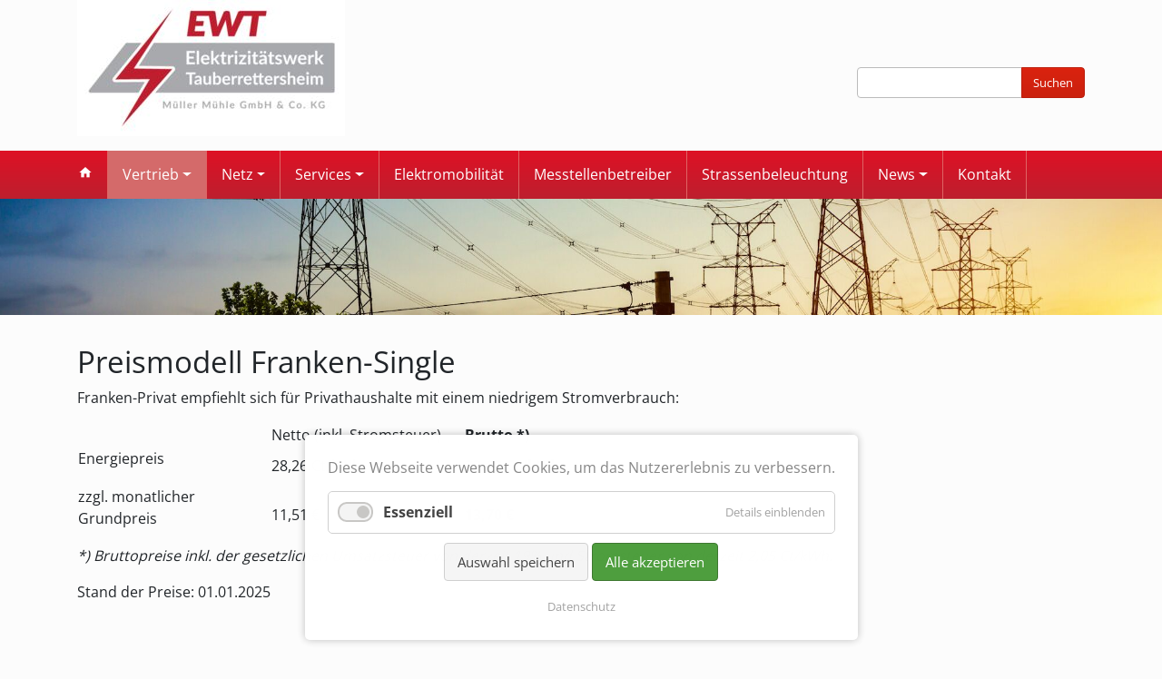

--- FILE ---
content_type: text/html; charset=utf-8
request_url: https://www.mueller-muehle.de/franken-single.html
body_size: 5468
content:
<!DOCTYPE html>
<html lang="de">
<head>

      <meta charset="utf-8">
    <title>Franken-Single - EWT Elektrizitätswerk Tauberrettersheim</title>
    <base href="https://www.mueller-muehle.de/">

          <meta name="robots" content="index,follow">
      <meta name="description" content="Franken-Single ✓ EWT | Elektrizitätswerk Tauberrettersheim ☎ 09338-215">
      <meta name="generator" content="Contao Open Source CMS">
    
    <meta name="viewport" content="width=device-width, initial-scale=1, maximum-scale=1">
        <link rel="stylesheet" href="bundles/rocksolidcolumns/css/columns.css?v=2d70b51b"><link rel="stylesheet" href="assets/colorbox/css/colorbox.min.css?v=ee890b73"><link rel="stylesheet" href="assets/tablesorter/css/tablesorter.min.css?v=b6c1898a"><link rel="stylesheet" href="bundles/contaocookiebar/styles/cookiebar_default.css?v=fad1db52"><link rel="stylesheet" href="assets/css/global.css?v=f9539489"><link rel="stylesheet" href="assets/css/mobile.css?v=2a025396" media="(max-width: 992px)"><link rel="stylesheet" href="files/css/bootstrap.min.css?v=c80e7328"><link rel="stylesheet" href="files/css/font-awesome.css?v=893f895e">        <script src="assets/jquery/js/jquery.min.js?v=6f0613d3"></script><script src="bundles/contaocookiebar/scripts/cookiebar.min.js?v=fad1db52"></script><script src="https://cdn.jsdelivr.net/npm/popper.js@1.16.0/dist/umd/popper.min.js" integrity="sha384-Q6E9RHvbIyZFJoft+2mJbHaEWldlvI9IOYy5n3zV9zzTtmI3UksdQRVvoxMfooAo" crossorigin="anonymous"></script>
<script src="https://stackpath.bootstrapcdn.com/bootstrap/4.5.0/js/bootstrap.min.js" integrity="sha384-OgVRvuATP1z7JjHLkuOU7Xw704+h835Lr+6QL9UvYjZE3Ipu6Tp75j7Bh/kR0JKI" crossorigin="anonymous"></script>
<script src="files/js/popper.min.js"></script>
  <script src="https://code.jquery.com/ui/1.13.0/jquery-ui.js"></script>

      <meta name="google-site-verification" content="m6amyTnIr6URviNDOP6G2YRzREcTRASROqhF7BFjx2Q" />

          <!--[if lt IE 9]><script src="assets/html5shiv/js/html5shiv-printshiv.min.js"></script><![endif]-->
      
</head>
<body id="top" class="mac chrome blink ch131" itemscope itemtype="http://schema.org/WebPage"><!-- indexer::stop -->
<div  class="contao-cookiebar cookiebar_default cc-bottom" role="complementary" aria-describedby="cookiebar-desc">
    <div class="cc-inner" aria-live="assertive" role="alert">
        <div id="cookiebar-desc" class="cc-head">
                            <p>Diese Webseite verwendet Cookies, um das Nutzererlebnis zu verbessern.</p>                    </div>

        <div class="cc-groups">
                                                <div class="cc-group">
                                                    <input type="checkbox" name="group[]" id="g1" value="1" data-toggle-cookies disabled checked>
                                                <label for="g1" class="group">Essenziell</label>
                        <button class="cc-detail-btn" data-toggle-group>
                            <span>Details einblenden</span>
                            <span>Details ausblenden</span>
                        </button>
                        <div class="cc-cookies toggle-group">
                                                                                        <div class="cc-cookie">
                                    <input type="checkbox" name="cookie[]" id="c2" value="2" disabled checked>
                                    <label for="c2" class="cookie">Contao HTTPS CSRF Token</label>
                                    <p>Schützt vor Cross-Site-Request-Forgery Angriffen.</p>                                                                            <div class="cc-cookie-info">
                                                                                                                                        <div><span>Speicherdauer:</span> Dieses Cookie bleibt nur für die aktuelle Browsersitzung bestehen.</div>
                                                                                                                                </div>
                                                                                                        </div>
                                                            <div class="cc-cookie">
                                    <input type="checkbox" name="cookie[]" id="c3" value="3" disabled checked>
                                    <label for="c3" class="cookie">PHP SESSION ID</label>
                                    <p>Speichert die aktuelle PHP-Session.</p>                                                                            <div class="cc-cookie-info">
                                                                                                                                        <div><span>Speicherdauer:</span> Dieses Cookie bleibt nur für die aktuelle Browsersitzung bestehen.</div>
                                                                                                                                </div>
                                                                                                        </div>
                                                    </div>
                    </div>
                                    </div>

        <div class="cc-footer highlight">
                            <button class="cc-btn save" data-save>Auswahl speichern</button>
                <button class="cc-btn success" data-accept-all>Alle akzeptieren</button>
                    </div>

        <div class="cc-info">
                                                                <a href="https://www.mueller-muehle.de/datenschutz.html">Datenschutz</a>
                                    </div>
    </div>
</div>
<!-- indexer::continue -->
<script>var cookiebar = new ContaoCookiebar({configId:1,pageId:1,version:4,lifetime:63072000,token:'ccb_contao_token',doNotTrack:0,currentPageId:5,excludedPageIds:null,cookies:[],configs:[],texts:{acceptAndDisplay:'Akzeptieren und anzeigen'}});</script>

      
    <div id="wrapper">

                        <header id="header">
            <div class="inside">
              
<div class="container"><div class="ce_bs_gridStart mittig first row align-items-center">
    <div class="col-lg-3 col-6 col-md-3">

<div class="ce_image block">

        
  
  
<figure class="image_container">
      <a href="">
  
  

<img src="assets/images/b/logo-ewt4-a11de165.jpg" width="295" height="150" alt="" itemprop="image">


      </a>
  
  </figure>


</div>
    </div>
        <div  class="ce_bs_gridSeparator col-lg-1 col-6 col-md-1">

<span class="showmenu"><i class="fa fa-bars" aria-hidden="true"></i></span>
<span class="showsearch"><i class="fa fa-search" aria-hidden="true"></i></span>    </div>
        <div  class="ce_bs_gridSeparator col-lg-8 col-12 col-md-8 text-right suchleiste">

<!-- indexer::stop -->
<div class="mod_search suchschlitz pull-right block">

        
    <form action="suche.html" method="get">
    <div class="formbody">
        <div class="widget widget-text form-group">
        <label for="ctrl_keywords_5" class="invisible">Suchbegriffe</label>
        <div class="input-group">
          <input type="search" name="keywords" id="ctrl_keywords_5" class="form-control text" value="">
          <div class="input-group-append widget widget-submit">
            <button type="submit" id="ctrl_submit_5" class="submit btn btn-primary">Suchen</button>
          </div>
        </div>
    </div>
          </div>
  </form>

  
  

</div>
<!-- indexer::continue -->
    </div>
</div>
  
</div>            </div>
          </header>
              
      
<div class="custom">
      
<div id="subheader">
  <div class="inside">
    
<!-- indexer::stop -->
<nav class="mod_navigation hidemobile block" itemscope itemtype="http://schema.org/SiteNavigationElement">

  
  <a href="franken-single.html#skipNavigation3" class="sr-only">Navigation überspringen</a>

  
<ul class="level_1 nav">
                <li class="first nav-item">
                    <a class="nav-link" href="" itemprop="url" title="Müller Mühle - der Energieversorger"><span itemprop="name"><i class="material-icons">home</i></span></a>
                  </li>
                    <li class="submenu trail active nav-item dropdown">
                    <a class="nav-link dropdown-toggle" href="preismodelle.html" itemprop="url" title="Vertrieb" data-toggle="dropdown" aria-haspopup="true" aria-expanded="false"><span itemprop="name">Vertrieb</span></a>
        
<div class="level_2 dropdown-menu">
                          <a class="dropdown-item trail first active" href="tarif.html" itemprop="url" title="Tarif"><span itemprop="name">Tarif</span></a>
                                      <a class="dropdown-item" href="energietraegermix.html" itemprop="url" title="Energieträgermix"><span itemprop="name">Energieträgermix</span></a>
                                      <a class="dropdown-item" href="energiedienstleistungsgesetz.html" itemprop="url" title="Energiedienstleistungsgesetz"><span itemprop="name">Energiedienstleistungsgesetz</span></a>
                                      <a class="dropdown-item" href="schlichtungsstelle.html" itemprop="url" title="Schlichtungsstelle"><span itemprop="name">Schlichtungsstelle</span></a>
                                      <a class="dropdown-item last" href="preisinformationen.html" itemprop="url" title="Preisinformationen"><span itemprop="name">Preisinformationen</span></a>
              </div>
          </li>
                    <li class="submenu nav-item dropdown">
                    <a class="nav-link dropdown-toggle" href="netz.html" itemprop="url" title="Netz" data-toggle="dropdown" aria-haspopup="true" aria-expanded="false"><span itemprop="name">Netz</span></a>
        
<div class="level_2 dropdown-menu">
                          <a class="dropdown-item first" href="grundversorgung.html" itemprop="url" title="Grundversorgung"><span itemprop="name">Grundversorgung</span></a>
                                      <a class="dropdown-item" href="netzanschluss.html" itemprop="url" title="Netzanschluss"><span itemprop="name">Netzanschluss</span></a>
                                      <a class="dropdown-item" href="netzentgeld.html" itemprop="url" title="Netzentgeld"><span itemprop="name">Netzentgeld</span></a>
                                      <a class="dropdown-item" href="netznutzung.html" itemprop="url" title="Netznutzung"><span itemprop="name">Netznutzung</span></a>
                                      <a class="dropdown-item last" href="netzkennzahlen.html" itemprop="url" title="Netzkennzahlen"><span itemprop="name">Netzkennzahlen</span></a>
              </div>
          </li>
                    <li class="submenu nav-item dropdown">
                    <a class="nav-link dropdown-toggle" href="services.html" itemprop="url" title="Services" data-toggle="dropdown" aria-haspopup="true" aria-expanded="false"><span itemprop="name">Services</span></a>
        
<div class="level_2 dropdown-menu">
                          <a class="dropdown-item first" href="services.html" itemprop="url" title="Alle Kontakt-Formulare"><span itemprop="name">Alle Kontakt-Formulare</span></a>
                                      <a class="dropdown-item last" href="einspeiser.html" itemprop="url" title="Einspeiser"><span itemprop="name">Einspeiser</span></a>
              </div>
          </li>
                    <li class="nav-item">
                    <a class="nav-link" href="elektromobilit%C3%A4t.html" itemprop="url" title="Elektromobilität"><span itemprop="name">Elektromobilität</span></a>
                  </li>
                    <li class="nav-item">
                    <a class="nav-link" href="messtellenbetreiber.html" itemprop="url" title="Messtellenbetreiber"><span itemprop="name">Messtellenbetreiber</span></a>
                  </li>
                    <li class="nav-item">
                    <a class="nav-link" href="strassenbeleuchtung.html" itemprop="url" title="Strassenbeleuchtung"><span itemprop="name">Strassenbeleuchtung</span></a>
                  </li>
                    <li class="submenu nav-item dropdown">
                    <a class="nav-link dropdown-toggle" href="news.html" itemprop="url" title="News" data-toggle="dropdown" aria-haspopup="true" aria-expanded="false"><span itemprop="name">News</span></a>
        
<div class="level_2 dropdown-menu">
                          <a class="dropdown-item first" href="energietr%C3%A4ger-mix.html" itemprop="url" title="Energieträger-Mix"><span itemprop="name">Energieträger-Mix</span></a>
                                      <a class="dropdown-item last" href="neue-tab-ab-2008.html" itemprop="url" title="Neue TAB ab 2008"><span itemprop="name">Neue TAB ab 2008</span></a>
              </div>
          </li>
                    <li class="last nav-item">
                    <a class="nav-link" href="kontakt.html" itemprop="url" title="Kontakt"><span itemprop="name">Kontakt</span></a>
                  </li>
      </ul>

  <a id="skipNavigation3" class="sr-only">&nbsp;</a>

</nav>
<!-- indexer::continue -->
<div class="obenhintergrund" style="background-image:url(assets/images/7/hintergrund-acbdccc8.jpg); background-position:center center; background-repeat:no-repeat;">
	<img src="assets/images/7/hintergrund-acbdccc8.jpg" style="width:100%" />
</div>
  </div>
</div>
  </div>

              <div id="container">

                      <main id="main">
              <div class="inside container">
                

  <div class="mod_article first last block" id="article-5">
    
          
<div class="ce_text first block">

            <h1>Preismodell Franken-Single</h1>
      
  
      <p>Franken-Privat empfiehlt sich für Privathaushalte mit einem niedrigem Stromverbrauch:</p>
<table style="height: 51px;" width="640">
<tbody>
<tr>
<td style="width: 206px;">&nbsp;</td>
<td style="width: 206px;">Netto (inkl. Stromsteuer)</td>
<td style="width: 206px;"><strong>Brutto *)</strong></td>
</tr>
<tr>
<td style="width: 206px;">
<p>Energiepreis</p>
</td>
<td style="width: 206px;">28,26 Ct/kWh</td>
<td style="width: 206px;"><strong>33,63 Ct/kWh</strong></td>
</tr>
<tr>
<td style="width: 206px;">
<p>zzgl. monatlicher Grundpreis</p>
</td>
<td style="width: 206px;">11,51 €</td>
<td style="width: 206px;"><strong>13,70 €</strong></td>
</tr>
</tbody>
</table>
<p><em>*) Bruttopreise inkl. der gesetzlichen Umsatzsteuer von derzeit 19% und Stromsteuer von derzeit 2,05 Ct/kWh.</em></p>
<p>Stand der Preise: 01.01.2025</p>
<p>&nbsp;</p>
<h3>1. Schwachlastregelung</h3>
<p>Die Schwachlastzeit (Niedertarifzeit) dauert bis auf weiteres</p>
<table style="height: 64px;" width="547">
<tbody>
<tr>
<td style="width: 175px;">an Werktagen (Mo. - Fr.)</td>
<td style="width: 175px;">von 22:00 Uhr bis 6:00 Uhr des folgenden Tages</td>
</tr>
<tr>
<td style="width: 175px;">an Samstagen</td>
<td style="width: 175px;">von 13:00 Uhr bis 24:00 Uhr</td>
</tr>
<tr>
<td style="width: 175px;">an Sonn- und Feiertagen</td>
<td style="width: 175px;">von 0:00 Uhr bis 6:00 Uhrdes folgenden Tages</td>
</tr>
</tbody>
</table>
<p>&nbsp;</p>
<h3>2. Konzessionsabgaben</h3>
<p>Die Arbeits- und Verbrauchspreise sowie der Höchstpreis enthalten den für Gemeinden bis 25.000 Einwohner geltenden Konzessionsabgabenhöchstsatz gemäß § 2 Abs. 2 Ziffer 1 der Verordnung über Konzessionsabgaben für Strom und Gas (Konzessionsabgabenverordnung-KAV) vom 9. Januar 1992, der an die Gemeinden abgeführt wird. Vereinbarungen mit Städten und Gemeinden, dass keine oder niedrigere Konzessionsabgaben bezahlt werden, geniessen Vorrang. Die Arbeitspreise und der Höchstpreis werden dann in diesen Gemeinden entsprechend herabgesetzt.</p>
<p>&nbsp;</p>
<h3>3. Stromsteuer</h3>
<p>Die Arbeits- und Verbrauchspreise sowie der Höchstpreis enthalten eine Stromsteuer in Höhe der jeweiligen gesetzlichen Steuersätze. Unternehmen des produzierenden Gewerbes sowie Unternehmen der Land- und Forstwirtschaft als Letztverbraucher unterliegen nach § 9 Absatz 3 StromStG einem ermässigten Steuersatz, soweit die Voraussetzungen nach § 9 und § 10 StromStG erfüllt sind. Bei Änderung des Regelsteuersatzes für Stromsteuer ändern sich die angegebenen Nettopreise entsprechend.</p>
<p>&nbsp;</p>
<h3>4. Umsatzsteuer</h3>
<p>Die Bruttopreise enthalten die gesetzliche Umsatzsteuer (19,0% - Stand 01.01.2007).</p>
<p>Die Beträge sind gerundet.</p>
<p>Bei Änderung der Steuersätze für Strom- oder Umsatzsteuer ändern sich die angegebenen Bruttopreise entsprechend.</p>
<p>&nbsp;</p>  
  
  

</div>

<div class="ce_text last block">

            <h3>Downloads</h3>
      
  
      <p><a title="Frankenvertrag 2024" href="files/ewt/PDF/preisblaetter/2025/2023_01_01_Franken%202025%20alles%20O%CC%88kostrom_DT_Mu%CC%88ller.pdf">Frankenvertrag 2025</a></p>
<p><a href="files/ewt/PDF/preisblaetter/2025/2025_01_01_WP%202025plus.pdf">Wärmevertrag WP plus</a> zur Stromlieferung für Wärmepumpen und Direktheizungen für Privat- und Gewerbekunden</p>
<p><a href="files/ewt/PDF/preisblaetter/2025/2025_01_01_Therm%20Plus.pdf">Wärmevertrag Therm plus</a> zur Stromlieferung für Elektrospeicherheizungen für Privat- und Gewerbekunden</p>  
  
  

</div>
    
      </div>

              </div>
                          </main>
          
                                
                                
        </div>
      
      
                        <footer id="footer">
            <div class="inside">
              
<div class="container"><div class="ce_bs_gridStart first row">
    <div class="col-lg-6 col-12 col-md-6">

<div class="ce_text block">

        
  
      <div class="col-md-9 col-xs-12">
<p>© Müller-Mühle | Design by profimedien:net GmbH</p>
</div>
<div class="col-md-3 col-xs-12 text-right">&nbsp;</div>  
  
  

</div>
    </div>
        <div  class="ce_bs_gridSeparator col-lg-6 col-12 col-md-6">

<div class="ce_text block">

        
  
      <p style="text-align: right;"><a href="kommunikationsdaten.html">Kommunikationsdaten</a> | <a href="impressum.html">Impressum</a> | <a href="datenschutz.html">Datenschutz</a></p>  
  
  

</div>
    </div>
        <div  class="ce_bs_gridSeparator col-lg-6 col-12 col-md-6">
    </div>
        <div  class="ce_bs_gridSeparator col-lg-6 col-12 col-md-6">
    </div>
</div>
  
</div>            </div>
          </footer>
              
    </div>

      
  
<script src="assets/jquery-ui/js/jquery-ui.min.js"></script>
<script>
  jQuery(function($) {
    $(document).accordion({
      // Put custom options here
      heightStyle: 'content',
      header: '.toggler',
      collapsible: true,
      active: false,
      create: function(event, ui) {
        ui.header.addClass('active');
        $('.toggler').attr('tabindex', 0);
      },
      activate: function(event, ui) {
        ui.newHeader.addClass('active');
        ui.oldHeader.removeClass('active');
        $('.toggler').attr('tabindex', 0);
      }
    });
  });
</script>

<script src="assets/colorbox/js/colorbox.min.js?v=1.6.6"></script>
<script>
  jQuery(function($) {
    $('a[data-lightbox]').map(function() {
      $(this).colorbox({
        // Put custom options here
        loop: false,
        rel: $(this).attr('data-lightbox'),
        maxWidth: '95%',
        maxHeight: '95%'
      });
    });
  });
</script>

<script src="assets/tablesorter/js/tablesorter.min.js?v=2.31.3"></script>
<script>
  jQuery(function($) {
    $('.ce_table .sortable').each(function(i, table) {
      var attr = $(table).attr('data-sort-default'),
          opts = {}, s;

      if (attr) {
        s = attr.split('|');
        opts = { sortList: [[s[0], s[1] == 'desc' | 0]] };
      }

      $(table).tablesorter(opts);
    });
  });
</script>
<script type="application/ld+json">{"@context":{"contao":"https:\/\/schema.contao.org\/"},"@type":"contao:Page","contao:title":"Franken-Single","contao:pageId":5,"contao:noSearch":false,"contao:protected":false,"contao:groups":[],"contao:fePreview":false}</script>
<script>
	$("nav ul").addClass("container");
	$( ".showsearch" ).click(function() {
  $("header .col-md-8").toggleClass("suchleiste");
});

	$( ".showmenu" ).click(function() {
  $(".mod_navigation").toggleClass("hidemobile");
});
</script>

</body>
</html>

--- FILE ---
content_type: text/css
request_url: https://www.mueller-muehle.de/assets/css/global.css?v=f9539489
body_size: 1107
content:
/* global.css */
@font-face{font-family: 'Material Icons';  font-style: normal;  font-weight: 400;  src: url(https://www.mueller-muehle.de/files/fonts/MaterialIcons-Regular.woff2) format('woff2')}.weiss{color:#fff}.material-icons{font-family: 'Material Icons';  font-weight: normal;  font-style: normal;  line-height: 1;  letter-spacing: normal;  text-transform: none;  display: inline-block;  white-space: nowrap;  word-wrap: normal;  direction: ltr;  -webkit-font-feature-settings: 'liga';  -webkit-font-smoothing: antialiased}@font-face{font-family: 'Open Sans';  font-style: normal;  font-weight: 400;  src: url('https://www.mueller-muehle.de/files/fonts/open-sans-v34-latin-regular.eot'); /* IE9 Compat Modes */  src: local(''),       url('https://www.mueller-muehle.de/files/fonts/open-sans-v34-latin-regular.eot?#iefix') format('embedded-opentype'), /* IE6-IE8 */       url('https://www.mueller-muehle.de/files/fonts/open-sans-v34-latin-regular.woff2') format('woff2'), /* Super Modern Browsers */       url('https://www.mueller-muehle.de/files/fonts/open-sans-v34-latin-regular.woff') format('woff'), /* Modern Browsers */       url('https://www.mueller-muehle.de/files/fonts/open-sans-v34-latin-regular.ttf') format('truetype'), /* Safari, Android, iOS */       url('https://www.mueller-muehle.de/files/fonts/open-sans-v34-latin-regular.svg#OpenSans') format('svg'); /* Legacy iOS */}@font-face{font-family: 'Open Sans';  font-style: normal;  font-weight: 700;  src: url('https://www.mueller-muehle.de/files/fonts/open-sans-v34-latin-700.eot'); /* IE9 Compat Modes */  src: local(''),       url('https://www.mueller-muehle.de/files/fonts/open-sans-v34-latin-700.eot?#iefix') format('embedded-opentype'), /* IE6-IE8 */       url('https://www.mueller-muehle.de/files/fonts/open-sans-v34-latin-700.woff2') format('woff2'), /* Super Modern Browsers */       url('https://www.mueller-muehle.de/files/fonts/open-sans-v34-latin-700.woff') format('woff'), /* Modern Browsers */       url('https://www.mueller-muehle.de/files/fonts/open-sans-v34-latin-700.ttf') format('truetype'), /* Safari, Android, iOS */       url('https://www.mueller-muehle.de/files/fonts/open-sans-v34-latin-700.svg#OpenSans') format('svg'); /* Legacy iOS */}html,body{font-size:1em !important;line-height:1.5em !important}.showmenu,.showsearch{display: none}.active.nav-link,.nav-link:hover{color:#fff}.ui-accordion-header{border:1px #ddd solid;padding:10px 15px;background:#fff;font-weight:bold;border-radius:5px}.ui-accordion-header-active,.ui-accordion-header.ui-state-hover{background-image: linear-gradient(#e72510, #D9230F 6%, #cb210e);color:#fff;border-color:#e72510;cursor:pointer}.ui-accordion-content{border:1px #ddd solid;padding:15px}.ce_accordion{margin-bottom:15px}.mittig{margin:0 auto}.suchschlitz form{max-width:300px !important;display:inline-block !important}.kachelgrau{margin-bottom:30px;padding:2em 1em 1em;text-align:center;background-color:#275D88;border:1px solid #d6d6d6;border-radius:5px;font-size:2em;line-height:2em}.kachelgruen{margin-bottom:30px;padding:2em 1em 1em;text-align:center;background-color:#468966;border:1px solid #d6d6d6;border-radius:5px;font-size:2em;line-height:2em}.kachelrot{margin-bottom:30px;padding:2em 1em 1em;text-align:center;background-color:#8E1700;border:1px solid #d6d6d6;border-radius:5px;font-size:2em;line-height:2em}.kachelorange{margin-bottom:30px;padding:2em 1em 1em;text-align:center;background-color:#B64926;border:1px solid #d6d6d6;border-radius:5px;font-size:2em;line-height:2em}.kachelgelb{margin-bottom:30px;padding:2em 1em 1em;text-align:center;background-color:#F7B03b;border:1px solid #d6d6d6;border-radius:5px;font-size:2em;line-height:2em}.kachellight{margin-bottom:30px;padding:2em 1em 1em;text-align:center;background-color:#963955;border:1px solid #d6d6d6;border-radius:5px;font-size:2em;line-height:2em}.kachelgrau .fa,.kachelgruen .fa,.kachelrot .fa,.kachelgelb .fa,.kachellight .fa,.kachelblau .fa,.kachelorange .fa{color:#fff;line-height:inherit !important;font-size:3em}.kachelgrau a,.kachelgruen a{color:#373a3c}.kachelgrau a,.kachelgruen a,.kachelrot a,.kachelgelb a,.kachellight a,.kachelblau a,.kachelorange a{color:#fff}.kachelgrau a:hover,.kachelgruen a:hover,.kachelrot a:hover,.kachelgelb a:hover,.kachellight a:hover,.kachelblau a:hover,.kachelorange a:hover{color:#fff}nav{background-color:#bd1f2e;background: rgb(222,17,37);background: -moz-linear-gradient(180deg, rgba(222,17,37,1) 0%, rgba(189,31,46,1) 100%);background: -webkit-linear-gradient(180deg, rgba(222,17,37,1) 0%, rgba(189,31,46,1) 100%);background: linear-gradient(180deg, rgba(222,17,37,1) 0%, rgba(189,31,46,1) 100%);filter: progid:DXImageTransform.Microsoft.gradient(startColorstr="#de1125",endColorstr="#bd1f2e",GradientType=1);webkit-box-shadow: 0px 28px 28px 0px rgba(0,0,0,0.32);-moz-box-shadow: 0px 28px 28px 0px rgba(0,0,0,0.32);box-shadow: 0px 28px 28px 0px rgba(0,0,0,0.32)}nav li{border-right:1px solid #de6464}nav li > a{color:#fff}nav ul > li.active,nav ul > li:hover{background-color:#d46a6a}#container{padding-top:2em;padding-bottom:2em}#footer{padding-top:2em;padding-bottom:4em;background-color:#333436;color:#fff;font-size:0.8em}

--- FILE ---
content_type: text/css
request_url: https://www.mueller-muehle.de/assets/css/mobile.css?v=2a025396
body_size: 90
content:
/* mobile.css */
.suchleiste{display:none}.suchschlitz form{max-width:100% !important;display:block !important}.showmenu{display:block;text-align:right;float:right;font-size:2em}.showsearch{display:block;text-align:right;float:right;font-size:1.5em;margin-top:20px;width:100%}.mod_navigation li{width:100%;display:block}.hidemobile{display:none}